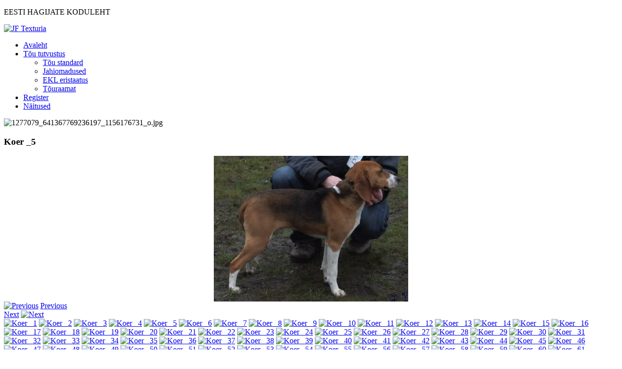

--- FILE ---
content_type: text/html; charset=utf-8
request_url: http://eestihagijas.ee/index.php/component/joomgallery/hagijad-1/koer-5-41
body_size: 7843
content:
<!DOCTYPE html PUBLIC "-//W3C//DTD XHTML 1.0 Transitional//EN" "http://www.w3.org/TR/xhtml1/DTD/xhtml1-transitional.dtd">
<html xmlns="http://www.w3.org/1999/xhtml" xml:lang="et-ee" lang="et-ee" >
<head>
<base href="http://eestihagijas.ee/index.php/component/joomgallery/hagijad-1/koer-5-41" />
	<meta http-equiv="content-type" content="text/html; charset=utf-8" />
	<meta name="description" content="My Joomla CMS" />
	<meta name="generator" content="Joomla! - Open Source Content Management" />
	<title>My Joomla - Category: Hagijad 1 - Image:  Koer _5</title>
	<link href="/templates/jf_texturia/favicon.ico" rel="shortcut icon" type="image/vnd.microsoft.icon" />
	<link href="http://eestihagijas.ee/media/joomgallery/css/joom_settings.css" rel="stylesheet" type="text/css" />
	<link href="http://eestihagijas.ee/media/joomgallery/css/joomgallery.css" rel="stylesheet" type="text/css" />
	<link href="/templates/jf_texturia/css/template.css" rel="stylesheet" type="text/css" />
	<link href="/templates/jf_texturia/css/ArchitectsDaughter/stylesheet.css" rel="stylesheet" type="text/css" />
	<link href="http://eestihagijas.ee/media/mod_joomimg/css/slideshow.css" rel="stylesheet" type="text/css" />
	<link href="http://eestihagijas.ee/media/mod_joomimg/css/mod_joomimg.css" rel="stylesheet" type="text/css" />
	<link href="http://eestihagijas.ee/media/mod_joomimg/css/skin.css" rel="stylesheet" type="text/css" />
	<link href="/media/jui/css/chosen.css?ffbc24137e56e22f408bb674f9b8cc8a" rel="stylesheet" type="text/css" />
	<link href="/media/com_finder/css/finder.css?ffbc24137e56e22f408bb674f9b8cc8a" rel="stylesheet" type="text/css" />
	<style type="text/css">
#slideshow88 {
  width: 880px;
}
.slideshow-captions-visible{
  height: 45px !important;
  font-size: 13px !important;
  color: #ffffff !important;
  background: #000000 !important;
}
    .joomcat96_clr {
      clear:both;
    }
    .joomcat96_row {
      overflow:hidden;
      padding:0.5em 0;
    }
    .joomcat96_imgct {
      width:33% !important;
      float:left;
    }
    .joomcat96_img {
      text-align:center !important;
    }
    .joomcat96_img img{
      border: 1px solid #c3c3c3;
      padding: 3px;
      background-color: #ffffff;
    }
    .joomcat96_txt {
      text-align:center !important;
      padding-top:0.5em;
    }

	</style>
	<script type="application/json" class="joomla-script-options new">{"csrf.token":"289a08d073d330d70a5d63b6078ac269","system.paths":{"root":"","base":""}}</script>
	<script src="http://eestihagijas.ee/media/joomgallery/js/detail.js" type="text/javascript"></script>
	<script src="/media/jui/js/jquery.min.js?ffbc24137e56e22f408bb674f9b8cc8a" type="text/javascript"></script>
	<script src="/media/jui/js/jquery-noconflict.js?ffbc24137e56e22f408bb674f9b8cc8a" type="text/javascript"></script>
	<script src="/media/jui/js/jquery-migrate.min.js?ffbc24137e56e22f408bb674f9b8cc8a" type="text/javascript"></script>
	<script src="/media/jui/js/bootstrap.min.js?ffbc24137e56e22f408bb674f9b8cc8a" type="text/javascript"></script>
	<script src="/media/system/js/mootools-core.js?ffbc24137e56e22f408bb674f9b8cc8a" type="text/javascript"></script>
	<script src="/media/system/js/core.js?ffbc24137e56e22f408bb674f9b8cc8a" type="text/javascript"></script>
	<script src="/media/system/js/mootools-more.js?ffbc24137e56e22f408bb674f9b8cc8a" type="text/javascript"></script>
	<script src="http://eestihagijas.ee/media/mod_joomimg/js/slideshow.js" type="text/javascript"></script>
	<script src="/media/jui/js/chosen.jquery.min.js?ffbc24137e56e22f408bb674f9b8cc8a" type="text/javascript"></script>
	<script src="/media/jui/js/jquery.autocomplete.min.js?ffbc24137e56e22f408bb674f9b8cc8a" type="text/javascript"></script>
	<script type="text/javascript">
document.onkeydown = joom_cursorchange;jQuery(function($){ initTooltips(); $("body").on("subform-row-add", initTooltips); function initTooltips (event, container) { container = container || document;$(container).find(".hasTooltip").tooltip({"html": true,"container": "body"});} });
	jQuery(function ($) {
		initChosen();
		$("body").on("subform-row-add", initChosen);

		function initChosen(event, container)
		{
			container = container || document;
			$(container).find(".advancedSelect").chosen({"disable_search_threshold":10,"search_contains":true,"allow_single_deselect":true,"placeholder_text_multiple":"Kirjuta v\u00f5i tee m\u00f5ned valikud","placeholder_text_single":"Tee valik","no_results_text":"Tee m\u00f5ned valikud"});
		}
	});
	
jQuery(document).ready(function() {
	var value, searchword = jQuery('#mod-finder-searchword105');

		// Get the current value.
		value = searchword.val();

		// If the current value equals the default value, clear it.
		searchword.on('focus', function ()
		{
			var el = jQuery(this);

			if (el.val() === 'Otsi...')
			{
				el.val('');
			}
		});

		// If the current value is empty, set the previous value.
		searchword.on('blur', function ()
		{
			var el = jQuery(this);

			if (!el.val())
			{
				el.val(value);
			}
		});

		jQuery('#mod-finder-searchform105').on('submit', function (e)
		{
			e.stopPropagation();
			var advanced = jQuery('#mod-finder-advanced105');

			// Disable select boxes with no value selected.
			if (advanced.length)
			{
				advanced.find('select').each(function (index, el)
				{
					var el = jQuery(el);

					if (!el.val())
					{
						el.attr('disabled', 'disabled');
					}
				});
			}
		});
	var suggest = jQuery('#mod-finder-searchword105').autocomplete({
		serviceUrl: '/index.php/component/finder/?task=suggestions.suggest&amp;format=json&amp;tmpl=component',
		paramName: 'q',
		minChars: 1,
		maxHeight: 400,
		width: 300,
		zIndex: 9999,
		deferRequestBy: 500
	});});
	</script>


<!--[if lte IE 7]>
<link href="/templates/jf_texturia/css/ieonly.css" rel="stylesheet" type="text/css" />
<![endif]-->
</head>
<body id="jf-body">
  <div id="jf-wrap"><div id="jf-bottom-bg">
	<div id="jf-wrapper">
		<div id="jf-topleft">

<div class="custom"  >
	<p>EESTI HAGIJATE KODULEHT</p></div>
</div>
		<div id="jf-topright"></div>
		<div class="clr"></div>
		<!-- Header module -->
		<div id="jf-header">
			<div id="jf-logo">
				<a href="/index.php"><img src="/templates/jf_texturia/images/logo.png" alt="JF Texturia"/></a>
			</div>
			<!-- Main menu module -->
			<div id="jf-mainmenu">
				<ul id="smartMenuUL">
<li class="topLevel"><a href="/index.php" class="a_level0"><span>Avaleht</span></a></li>
<li class="topLevel"><a href="/index.php/tou-tutvustus" class="a_level0"><span>Tõu tutvustus</span></a><ul class="subLevel_1">
<li><a href="/index.php/tou-tutvustus/tou-standard" class="a_level1"><span>Tõu standard</span></a></li>
<li><a href="/index.php/tou-tutvustus/jahiomadused" class="a_level1"><span>Jahiomadused</span></a></li>
<li><a href="/index.php/tou-tutvustus/ekl-eristaatus" class="a_level1"><span>EKL eristaatus</span></a></li><li class="topLevel last"><a href="/index.php/tou-tutvustus/touraamat" class="a_level1"><span>Tõuraamat</span></a></li>
</ul></li>
<li class="topLevel"><a href="/index.php/hagijate-register" class="a_level0"><span>Register</span></a></li><li class="topLevel last"><a href="/index.php/naeitused" class="a_level0"><span>Näitused</span></a></li>
</ul>				<div id="jf-submenu"></div>
			</div>
		</div>
		<!-- Slideshow module -->
				<!-- Main page -->
		<div id="jf-main-page">
			<div id="system-message-container">
	</div>

			<div id="jf-main">
				<!-- Top module -->
									<div id="jf-topmodule">
								<div class="jfmod module" id="Mod104"><div class="jfmod-inner">
						<div class="jfmod-content"><div class="random-image">
	<img src="/images/Pealis//1277079_641367769236197_1156176731_o.jpg" alt="1277079_641367769236197_1156176731_o.jpg" width="672" height="273" /></div>
</div>
		</div></div>
	
					</div>
								<div id="jf-content">
					<div class="gallery">
  <a name="joomimg"></a>
  <div>
    <h3 class="jg_imgtitle" id="jg_photo_title">
      Koer _5    </h3>
  </div>
  <div id="jg_dtl_photo" class="jg_dtl_photo" style="text-align:center;">
      <img src="/index.php/component/joomgallery/image?view=image&amp;format=raw&amp;type=img&amp;id=41" class="jg_photo" id="jg_photo_big" width="400" height="300" alt="Koer _5"  />
  </div>
  <div class="jg_detailnavi">
    <div class="jg_detailnaviprev">
      <form  name="form_jg_back_link" action="/index.php/component/joomgallery/hagijad-1/koer-4-40#joomimg">
        <input type="hidden" name="jg_back_link" readonly="readonly" />
      </form>
      <a href="/index.php/component/joomgallery/hagijad-1/koer-4-40#joomimg">
        <img src="http://eestihagijas.ee/media/joomgallery/images/arrow_left.png" alt="Previous" class="pngfile jg_icon jg-icon-arrow_left" /></a>
      <a href="/index.php/component/joomgallery/hagijad-1/koer-4-40#joomimg">
        Previous</a>
      &nbsp;
    </div>
    
    <div class="jg_detailnavinext">
      <form name="form_jg_forward_link" action="/index.php/component/joomgallery/hagijad-1/koer-6-42#joomimg">
        <input type="hidden" name="jg_forward_link" readonly="readonly" />
      </form>
      <a href="/index.php/component/joomgallery/hagijad-1/koer-6-42#joomimg">
        Next</a>
      <a href="/index.php/component/joomgallery/hagijad-1/koer-6-42#joomimg">
        <img src="http://eestihagijas.ee/media/joomgallery/images/arrow_right.png" alt="Next" class="pngfile jg_icon jg-icon-arrow_right" /></a>
      &nbsp;
    </div>
  </div>
  <div class="jg_minis">
          <a title="Koer _1" href="/index.php/component/joomgallery/hagijad-1/koer-1-37#joomimg">
            <img src="http://eestihagijas.ee/images/joomgallery/thumbnails/hagijad_1_9/koer__1_20150223_1481547266.jpg" class="jg_minipic" alt="Koer _1" /></a>
          <a title="Koer _2" href="/index.php/component/joomgallery/hagijad-1/koer-2-38#joomimg">
            <img src="http://eestihagijas.ee/images/joomgallery/thumbnails/hagijad_1_9/koer__2_20150223_1807970283.jpg" class="jg_minipic" alt="Koer _2" /></a>
          <a title="Koer _3" href="/index.php/component/joomgallery/hagijad-1/koer-3-39#joomimg">
            <img src="http://eestihagijas.ee/images/joomgallery/thumbnails/hagijad_1_9/koer__3_20150223_1649505656.jpg" class="jg_minipic" alt="Koer _3" /></a>
          <a title="Koer _4" href="/index.php/component/joomgallery/hagijad-1/koer-4-40#joomimg">
            <img src="http://eestihagijas.ee/images/joomgallery/thumbnails/hagijad_1_9/koer__4_20150223_1467401494.jpg" class="jg_minipic" alt="Koer _4" /></a>
          <a title="Koer _5" href="/index.php/component/joomgallery/hagijad-1/koer-5-41#joomimg">
            <img src="http://eestihagijas.ee/images/joomgallery/thumbnails/hagijad_1_9/koer__5_20150223_1039824677.jpg" id="jg_mini_akt" class="jg_minipic" alt="Koer _5" /></a>
          <a title="Koer _6" href="/index.php/component/joomgallery/hagijad-1/koer-6-42#joomimg">
            <img src="http://eestihagijas.ee/images/joomgallery/thumbnails/hagijad_1_9/koer__6_20150223_1458497933.jpg" class="jg_minipic" alt="Koer _6" /></a>
          <a title="Koer _7" href="/index.php/component/joomgallery/hagijad-1/koer-7-43#joomimg">
            <img src="http://eestihagijas.ee/images/joomgallery/thumbnails/hagijad_1_9/koer__7_20150223_1482992871.jpg" class="jg_minipic" alt="Koer _7" /></a>
          <a title="Koer _8" href="/index.php/component/joomgallery/hagijad-1/koer-8-44#joomimg">
            <img src="http://eestihagijas.ee/images/joomgallery/thumbnails/hagijad_1_9/koer__8_20150223_1723836241.jpg" class="jg_minipic" alt="Koer _8" /></a>
          <a title="Koer _9" href="/index.php/component/joomgallery/hagijad-1/koer-9-45#joomimg">
            <img src="http://eestihagijas.ee/images/joomgallery/thumbnails/hagijad_1_9/koer__9_20150223_1866156144.jpg" class="jg_minipic" alt="Koer _9" /></a>
          <a title="Koer _10" href="/index.php/component/joomgallery/hagijad-1/koer-10-46#joomimg">
            <img src="http://eestihagijas.ee/images/joomgallery/thumbnails/hagijad_1_9/koer__10_20150223_2027114085.jpg" class="jg_minipic" alt="Koer _10" /></a>
          <a title="Koer _11" href="/index.php/component/joomgallery/hagijad-1/koer-11-47#joomimg">
            <img src="http://eestihagijas.ee/images/joomgallery/thumbnails/hagijad_1_9/koer__11_20150223_1408357036.jpg" class="jg_minipic" alt="Koer _11" /></a>
          <a title="Koer _12" href="/index.php/component/joomgallery/hagijad-1/koer-12-48#joomimg">
            <img src="http://eestihagijas.ee/images/joomgallery/thumbnails/hagijad_1_9/koer__12_20150223_1087641842.jpg" class="jg_minipic" alt="Koer _12" /></a>
          <a title="Koer _13" href="/index.php/component/joomgallery/hagijad-1/koer-13-49#joomimg">
            <img src="http://eestihagijas.ee/images/joomgallery/thumbnails/hagijad_1_9/koer__13_20150223_1578572290.jpg" class="jg_minipic" alt="Koer _13" /></a>
          <a title="Koer _14" href="/index.php/component/joomgallery/hagijad-1/koer-14-50#joomimg">
            <img src="http://eestihagijas.ee/images/joomgallery/thumbnails/hagijad_1_9/koer__14_20150223_1894606234.jpg" class="jg_minipic" alt="Koer _14" /></a>
          <a title="Koer _15" href="/index.php/component/joomgallery/hagijad-1/koer-15-51#joomimg">
            <img src="http://eestihagijas.ee/images/joomgallery/thumbnails/hagijad_1_9/koer__15_20150223_1182657381.jpg" class="jg_minipic" alt="Koer _15" /></a>
          <a title="Koer _16" href="/index.php/component/joomgallery/hagijad-1/koer-16-52#joomimg">
            <img src="http://eestihagijas.ee/images/joomgallery/thumbnails/hagijad_1_9/koer__16_20150223_1753375786.jpg" class="jg_minipic" alt="Koer _16" /></a>
          <a title="Koer _17" href="/index.php/component/joomgallery/hagijad-1/koer-17-53#joomimg">
            <img src="http://eestihagijas.ee/images/joomgallery/thumbnails/hagijad_1_9/koer__17_20150223_1910888981.jpg" class="jg_minipic" alt="Koer _17" /></a>
          <a title="Koer _18" href="/index.php/component/joomgallery/hagijad-1/koer-18-54#joomimg">
            <img src="http://eestihagijas.ee/images/joomgallery/thumbnails/hagijad_1_9/koer__18_20150223_1744340859.jpg" class="jg_minipic" alt="Koer _18" /></a>
          <a title="Koer _19" href="/index.php/component/joomgallery/hagijad-1/koer-19-55#joomimg">
            <img src="http://eestihagijas.ee/images/joomgallery/thumbnails/hagijad_1_9/koer__19_20150223_2085830175.jpg" class="jg_minipic" alt="Koer _19" /></a>
          <a title="Koer _20" href="/index.php/component/joomgallery/hagijad-1/koer-20-56#joomimg">
            <img src="http://eestihagijas.ee/images/joomgallery/thumbnails/hagijad_1_9/koer__20_20150223_1655470771.jpg" class="jg_minipic" alt="Koer _20" /></a>
          <a title="Koer _21" href="/index.php/component/joomgallery/hagijad-1/koer-21-57#joomimg">
            <img src="http://eestihagijas.ee/images/joomgallery/thumbnails/hagijad_1_9/koer__21_20150223_1873112644.jpg" class="jg_minipic" alt="Koer _21" /></a>
          <a title="Koer _22" href="/index.php/component/joomgallery/hagijad-1/koer-22-58#joomimg">
            <img src="http://eestihagijas.ee/images/joomgallery/thumbnails/hagijad_1_9/koer__22_20150223_1766597844.jpg" class="jg_minipic" alt="Koer _22" /></a>
          <a title="Koer _23" href="/index.php/component/joomgallery/hagijad-1/koer-23-59#joomimg">
            <img src="http://eestihagijas.ee/images/joomgallery/thumbnails/hagijad_1_9/koer__23_20150223_1465877608.jpg" class="jg_minipic" alt="Koer _23" /></a>
          <a title="Koer _24" href="/index.php/component/joomgallery/hagijad-1/koer-24-60#joomimg">
            <img src="http://eestihagijas.ee/images/joomgallery/thumbnails/hagijad_1_9/koer__24_20150223_2018656449.jpg" class="jg_minipic" alt="Koer _24" /></a>
          <a title="Koer _25" href="/index.php/component/joomgallery/hagijad-1/koer-25-61#joomimg">
            <img src="http://eestihagijas.ee/images/joomgallery/thumbnails/hagijad_1_9/koer__25_20150223_1095828219.jpg" class="jg_minipic" alt="Koer _25" /></a>
          <a title="Koer _26" href="/index.php/component/joomgallery/hagijad-1/koer-26-62#joomimg">
            <img src="http://eestihagijas.ee/images/joomgallery/thumbnails/hagijad_1_9/koer__26_20150223_1091317022.jpg" class="jg_minipic" alt="Koer _26" /></a>
          <a title="Koer _27" href="/index.php/component/joomgallery/hagijad-1/koer-27-63#joomimg">
            <img src="http://eestihagijas.ee/images/joomgallery/thumbnails/hagijad_1_9/koer__27_20150223_1101192545.jpg" class="jg_minipic" alt="Koer _27" /></a>
          <a title="Koer _28" href="/index.php/component/joomgallery/hagijad-1/koer-28-64#joomimg">
            <img src="http://eestihagijas.ee/images/joomgallery/thumbnails/hagijad_1_9/koer__28_20150223_1054518917.jpg" class="jg_minipic" alt="Koer _28" /></a>
          <a title="Koer _29" href="/index.php/component/joomgallery/hagijad-1/koer-29-65#joomimg">
            <img src="http://eestihagijas.ee/images/joomgallery/thumbnails/hagijad_1_9/koer__29_20150223_1187414125.jpg" class="jg_minipic" alt="Koer _29" /></a>
          <a title="Koer _30" href="/index.php/component/joomgallery/hagijad-1/koer-30-66#joomimg">
            <img src="http://eestihagijas.ee/images/joomgallery/thumbnails/hagijad_1_9/koer__30_20150223_1069882878.jpg" class="jg_minipic" alt="Koer _30" /></a>
          <a title="Koer _31" href="/index.php/component/joomgallery/hagijad-1/koer-31-67#joomimg">
            <img src="http://eestihagijas.ee/images/joomgallery/thumbnails/hagijad_1_9/koer__31_20150223_1732356573.jpg" class="jg_minipic" alt="Koer _31" /></a>
          <a title="Koer _32" href="/index.php/component/joomgallery/hagijad-1/koer-32-68#joomimg">
            <img src="http://eestihagijas.ee/images/joomgallery/thumbnails/hagijad_1_9/koer__32_20150223_1009504175.jpg" class="jg_minipic" alt="Koer _32" /></a>
          <a title="Koer _33" href="/index.php/component/joomgallery/hagijad-1/koer-33-69#joomimg">
            <img src="http://eestihagijas.ee/images/joomgallery/thumbnails/hagijad_1_9/koer__33_20150223_1427804209.jpg" class="jg_minipic" alt="Koer _33" /></a>
          <a title="Koer _34" href="/index.php/component/joomgallery/hagijad-1/koer-34-70#joomimg">
            <img src="http://eestihagijas.ee/images/joomgallery/thumbnails/hagijad_1_9/koer__34_20150223_1160018062.jpg" class="jg_minipic" alt="Koer _34" /></a>
          <a title="Koer _35" href="/index.php/component/joomgallery/hagijad-1/koer-35-71#joomimg">
            <img src="http://eestihagijas.ee/images/joomgallery/thumbnails/hagijad_1_9/koer__35_20150223_1903257053.jpg" class="jg_minipic" alt="Koer _35" /></a>
          <a title="Koer _36" href="/index.php/component/joomgallery/hagijad-1/koer-36-72#joomimg">
            <img src="http://eestihagijas.ee/images/joomgallery/thumbnails/hagijad_1_9/koer__36_20150223_1509744134.jpg" class="jg_minipic" alt="Koer _36" /></a>
          <a title="Koer _37" href="/index.php/component/joomgallery/hagijad-1/koer-37-73#joomimg">
            <img src="http://eestihagijas.ee/images/joomgallery/thumbnails/hagijad_1_9/koer__37_20150223_1301166641.jpg" class="jg_minipic" alt="Koer _37" /></a>
          <a title="Koer _38" href="/index.php/component/joomgallery/hagijad-1/koer-38-74#joomimg">
            <img src="http://eestihagijas.ee/images/joomgallery/thumbnails/hagijad_1_9/koer__38_20150223_1911023834.jpg" class="jg_minipic" alt="Koer _38" /></a>
          <a title="Koer _39" href="/index.php/component/joomgallery/hagijad-1/koer-39-75#joomimg">
            <img src="http://eestihagijas.ee/images/joomgallery/thumbnails/hagijad_1_9/koer__39_20150223_1843876164.jpg" class="jg_minipic" alt="Koer _39" /></a>
          <a title="Koer _40" href="/index.php/component/joomgallery/hagijad-1/koer-40-76#joomimg">
            <img src="http://eestihagijas.ee/images/joomgallery/thumbnails/hagijad_1_9/koer__40_20150223_1837444942.jpg" class="jg_minipic" alt="Koer _40" /></a>
          <a title="Koer _41" href="/index.php/component/joomgallery/hagijad-1/koer-41-77#joomimg">
            <img src="http://eestihagijas.ee/images/joomgallery/thumbnails/hagijad_1_9/koer__41_20150223_1205462252.jpg" class="jg_minipic" alt="Koer _41" /></a>
          <a title="Koer _42" href="/index.php/component/joomgallery/hagijad-1/koer-42-78#joomimg">
            <img src="http://eestihagijas.ee/images/joomgallery/thumbnails/hagijad_1_9/koer__42_20150223_1626222895.jpg" class="jg_minipic" alt="Koer _42" /></a>
          <a title="Koer _43" href="/index.php/component/joomgallery/hagijad-1/koer-43-79#joomimg">
            <img src="http://eestihagijas.ee/images/joomgallery/thumbnails/hagijad_1_9/koer__43_20150223_1821920176.jpg" class="jg_minipic" alt="Koer _43" /></a>
          <a title="Koer _44" href="/index.php/component/joomgallery/hagijad-1/koer-44-80#joomimg">
            <img src="http://eestihagijas.ee/images/joomgallery/thumbnails/hagijad_1_9/koer__44_20150223_2099184112.jpg" class="jg_minipic" alt="Koer _44" /></a>
          <a title="Koer _45" href="/index.php/component/joomgallery/hagijad-1/koer-45-81#joomimg">
            <img src="http://eestihagijas.ee/images/joomgallery/thumbnails/hagijad_1_9/koer__45_20150223_1855079208.jpg" class="jg_minipic" alt="Koer _45" /></a>
          <a title="Koer _46" href="/index.php/component/joomgallery/hagijad-1/koer-46-82#joomimg">
            <img src="http://eestihagijas.ee/images/joomgallery/thumbnails/hagijad_1_9/koer__46_20150223_2037998144.jpg" class="jg_minipic" alt="Koer _46" /></a>
          <a title="Koer _47" href="/index.php/component/joomgallery/hagijad-1/koer-47-83#joomimg">
            <img src="http://eestihagijas.ee/images/joomgallery/thumbnails/hagijad_1_9/koer__47_20150223_2025308201.jpg" class="jg_minipic" alt="Koer _47" /></a>
          <a title="Koer _48" href="/index.php/component/joomgallery/hagijad-1/koer-48-84#joomimg">
            <img src="http://eestihagijas.ee/images/joomgallery/thumbnails/hagijad_1_9/koer__48_20150223_1163624556.jpg" class="jg_minipic" alt="Koer _48" /></a>
          <a title="Koer _49" href="/index.php/component/joomgallery/hagijad-1/koer-49-85#joomimg">
            <img src="http://eestihagijas.ee/images/joomgallery/thumbnails/hagijad_1_9/koer__49_20150223_1018920893.jpg" class="jg_minipic" alt="Koer _49" /></a>
          <a title="Koer _50" href="/index.php/component/joomgallery/hagijad-1/koer-50-86#joomimg">
            <img src="http://eestihagijas.ee/images/joomgallery/thumbnails/hagijad_1_9/koer__50_20150223_1237380400.jpg" class="jg_minipic" alt="Koer _50" /></a>
          <a title="Koer _51" href="/index.php/component/joomgallery/hagijad-1/koer-51-87#joomimg">
            <img src="http://eestihagijas.ee/images/joomgallery/thumbnails/hagijad_1_9/koer__51_20150223_1125011706.jpg" class="jg_minipic" alt="Koer _51" /></a>
          <a title="Koer _52" href="/index.php/component/joomgallery/hagijad-1/koer-52-88#joomimg">
            <img src="http://eestihagijas.ee/images/joomgallery/thumbnails/hagijad_1_9/koer__52_20150223_1743962787.jpg" class="jg_minipic" alt="Koer _52" /></a>
          <a title="Koer _53" href="/index.php/component/joomgallery/hagijad-1/koer-53-89#joomimg">
            <img src="http://eestihagijas.ee/images/joomgallery/thumbnails/hagijad_1_9/koer__53_20150223_1338205539.jpg" class="jg_minipic" alt="Koer _53" /></a>
          <a title="Koer _54" href="/index.php/component/joomgallery/hagijad-1/koer-54-90#joomimg">
            <img src="http://eestihagijas.ee/images/joomgallery/thumbnails/hagijad_1_9/koer__54_20150223_2049481379.jpg" class="jg_minipic" alt="Koer _54" /></a>
          <a title="Koer _55" href="/index.php/component/joomgallery/hagijad-1/koer-55-91#joomimg">
            <img src="http://eestihagijas.ee/images/joomgallery/thumbnails/hagijad_1_9/koer__55_20150223_1878585137.jpg" class="jg_minipic" alt="Koer _55" /></a>
          <a title="Koer _56" href="/index.php/component/joomgallery/hagijad-1/koer-56-92#joomimg">
            <img src="http://eestihagijas.ee/images/joomgallery/thumbnails/hagijad_1_9/koer__56_20150223_1405811619.jpg" class="jg_minipic" alt="Koer _56" /></a>
          <a title="Koer _57" href="/index.php/component/joomgallery/hagijad-1/koer-57-93#joomimg">
            <img src="http://eestihagijas.ee/images/joomgallery/thumbnails/hagijad_1_9/koer__57_20150223_1096610302.jpg" class="jg_minipic" alt="Koer _57" /></a>
          <a title="Koer _58" href="/index.php/component/joomgallery/hagijad-1/koer-58-94#joomimg">
            <img src="http://eestihagijas.ee/images/joomgallery/thumbnails/hagijad_1_9/koer__58_20150223_1770926900.jpg" class="jg_minipic" alt="Koer _58" /></a>
          <a title="Koer _59" href="/index.php/component/joomgallery/hagijad-1/koer-59-95#joomimg">
            <img src="http://eestihagijas.ee/images/joomgallery/thumbnails/hagijad_1_9/koer__59_20150223_1894242566.jpg" class="jg_minipic" alt="Koer _59" /></a>
          <a title="Koer _60" href="/index.php/component/joomgallery/hagijad-1/koer-60-96#joomimg">
            <img src="http://eestihagijas.ee/images/joomgallery/thumbnails/hagijad_1_9/koer__60_20150223_2024065177.jpg" class="jg_minipic" alt="Koer _60" /></a>
          <a title="Koer _61" href="/index.php/component/joomgallery/hagijad-1/koer-61-97#joomimg">
            <img src="http://eestihagijas.ee/images/joomgallery/thumbnails/hagijad_1_9/koer__61_20150223_1171969173.jpg" class="jg_minipic" alt="Koer _61" /></a>
          <a title="Koer _62" href="/index.php/component/joomgallery/hagijad-1/koer-62-98#joomimg">
            <img src="http://eestihagijas.ee/images/joomgallery/thumbnails/hagijad_1_9/koer__62_20150223_1465770458.jpg" class="jg_minipic" alt="Koer _62" /></a>
          <a title="Koer _63" href="/index.php/component/joomgallery/hagijad-1/koer-63-99#joomimg">
            <img src="http://eestihagijas.ee/images/joomgallery/thumbnails/hagijad_1_9/koer__63_20150223_2010618028.jpg" class="jg_minipic" alt="Koer _63" /></a>
          <a title="Koer _64" href="/index.php/component/joomgallery/hagijad-1/koer-64-100#joomimg">
            <img src="http://eestihagijas.ee/images/joomgallery/thumbnails/hagijad_1_9/koer__64_20150223_1545684377.jpg" class="jg_minipic" alt="Koer _64" /></a>
          <a title="Koer _65" href="/index.php/component/joomgallery/hagijad-1/koer-65-101#joomimg">
            <img src="http://eestihagijas.ee/images/joomgallery/thumbnails/hagijad_1_9/koer__65_20150223_1105997762.jpg" class="jg_minipic" alt="Koer _65" /></a>
          <a title="Koer _66" href="/index.php/component/joomgallery/hagijad-1/koer-66-102#joomimg">
            <img src="http://eestihagijas.ee/images/joomgallery/thumbnails/hagijad_1_9/koer__66_20150223_1092474336.jpg" class="jg_minipic" alt="Koer _66" /></a>
          <a title="Koer _67" href="/index.php/component/joomgallery/hagijad-1/koer-67-103#joomimg">
            <img src="http://eestihagijas.ee/images/joomgallery/thumbnails/hagijad_1_9/koer__67_20150223_1226882756.jpg" class="jg_minipic" alt="Koer _67" /></a>
          <a title="Koer _68" href="/index.php/component/joomgallery/hagijad-1/koer-68-104#joomimg">
            <img src="http://eestihagijas.ee/images/joomgallery/thumbnails/hagijad_1_9/koer__68_20150223_1352223147.jpg" class="jg_minipic" alt="Koer _68" /></a>
          <a title="Koer _69" href="/index.php/component/joomgallery/hagijad-1/koer-69-105#joomimg">
            <img src="http://eestihagijas.ee/images/joomgallery/thumbnails/hagijad_1_9/koer__69_20150223_1654661608.jpg" class="jg_minipic" alt="Koer _69" /></a>
          <a title="Koer _70" href="/index.php/component/joomgallery/hagijad-1/koer-70-106#joomimg">
            <img src="http://eestihagijas.ee/images/joomgallery/thumbnails/hagijad_1_9/koer__70_20150223_1878524054.jpg" class="jg_minipic" alt="Koer _70" /></a>
          <a title="Koer _71" href="/index.php/component/joomgallery/hagijad-1/koer-71-107#joomimg">
            <img src="http://eestihagijas.ee/images/joomgallery/thumbnails/hagijad_1_9/koer__71_20150223_1174420029.jpg" class="jg_minipic" alt="Koer _71" /></a>
          <a title="Koer _72" href="/index.php/component/joomgallery/hagijad-1/koer-72-108#joomimg">
            <img src="http://eestihagijas.ee/images/joomgallery/thumbnails/hagijad_1_9/koer__72_20150223_2000607908.jpg" class="jg_minipic" alt="Koer _72" /></a>
          <a title="Koer _73" href="/index.php/component/joomgallery/hagijad-1/koer-73-109#joomimg">
            <img src="http://eestihagijas.ee/images/joomgallery/thumbnails/hagijad_1_9/koer__73_20150223_1384010445.jpg" class="jg_minipic" alt="Koer _73" /></a>
          <a title="Koer _74" href="/index.php/component/joomgallery/hagijad-1/koer-74-110#joomimg">
            <img src="http://eestihagijas.ee/images/joomgallery/thumbnails/hagijad_1_9/koer__74_20150223_2074661173.jpg" class="jg_minipic" alt="Koer _74" /></a>
          <a title="Koer _75" href="/index.php/component/joomgallery/hagijad-1/koer-75-111#joomimg">
            <img src="http://eestihagijas.ee/images/joomgallery/thumbnails/hagijad_1_9/koer__75_20150223_1207992091.jpg" class="jg_minipic" alt="Koer _75" /></a>
          <a title="Koer _76" href="/index.php/component/joomgallery/hagijad-1/koer-76-112#joomimg">
            <img src="http://eestihagijas.ee/images/joomgallery/thumbnails/hagijad_1_9/koer__76_20150223_2027553233.jpg" class="jg_minipic" alt="Koer _76" /></a>
          <a title="Koer _77" href="/index.php/component/joomgallery/hagijad-1/koer-77-113#joomimg">
            <img src="http://eestihagijas.ee/images/joomgallery/thumbnails/hagijad_1_9/koer__77_20150223_1145148347.jpg" class="jg_minipic" alt="Koer _77" /></a>
          <a title="Koer _78" href="/index.php/component/joomgallery/hagijad-1/koer-78-114#joomimg">
            <img src="http://eestihagijas.ee/images/joomgallery/thumbnails/hagijad_1_9/koer__78_20150223_1748716282.jpg" class="jg_minipic" alt="Koer _78" /></a>
          <a title="Koer _79" href="/index.php/component/joomgallery/hagijad-1/koer-79-115#joomimg">
            <img src="http://eestihagijas.ee/images/joomgallery/thumbnails/hagijad_1_9/koer__79_20150223_1671965142.jpg" class="jg_minipic" alt="Koer _79" /></a>
          <a title="Koer _80" href="/index.php/component/joomgallery/hagijad-1/koer-80-116#joomimg">
            <img src="http://eestihagijas.ee/images/joomgallery/thumbnails/hagijad_1_9/koer__80_20150223_1746513371.jpg" class="jg_minipic" alt="Koer _80" /></a>
          <a title="Koer _81" href="/index.php/component/joomgallery/hagijad-1/koer-81-117#joomimg">
            <img src="http://eestihagijas.ee/images/joomgallery/thumbnails/hagijad_1_9/koer__81_20150223_1245660159.jpg" class="jg_minipic" alt="Koer _81" /></a>
          <a title="Koer _82" href="/index.php/component/joomgallery/hagijad-1/koer-82-118#joomimg">
            <img src="http://eestihagijas.ee/images/joomgallery/thumbnails/hagijad_1_9/koer__82_20150223_1892319758.jpg" class="jg_minipic" alt="Koer _82" /></a>
          <a title="Koer _83" href="/index.php/component/joomgallery/hagijad-1/koer-83-119#joomimg">
            <img src="http://eestihagijas.ee/images/joomgallery/thumbnails/hagijad_1_9/koer__83_20150223_1085840069.gif" class="jg_minipic" alt="Koer _83" /></a>
          <a title="Koer _84" href="/index.php/component/joomgallery/hagijad-1/koer-84-120#joomimg">
            <img src="http://eestihagijas.ee/images/joomgallery/thumbnails/hagijad_1_9/koer__84_20150223_1128904657.jpg" class="jg_minipic" alt="Koer _84" /></a>
          <a title="Koer _85" href="/index.php/component/joomgallery/hagijad-1/koer-85-121#joomimg">
            <img src="http://eestihagijas.ee/images/joomgallery/thumbnails/hagijad_1_9/koer__85_20150223_1151816600.gif" class="jg_minipic" alt="Koer _85" /></a>
          <a title="Koer _86" href="/index.php/component/joomgallery/hagijad-1/koer-86-122#joomimg">
            <img src="http://eestihagijas.ee/images/joomgallery/thumbnails/hagijad_1_9/koer__86_20150223_1402877067.jpg" class="jg_minipic" alt="Koer _86" /></a>
          <a title="Koer _87" href="/index.php/component/joomgallery/hagijad-1/koer-87-123#joomimg">
            <img src="http://eestihagijas.ee/images/joomgallery/thumbnails/hagijad_1_9/koer__87_20150223_1718266771.jpg" class="jg_minipic" alt="Koer _87" /></a>
          <a title="Koer _88" href="/index.php/component/joomgallery/hagijad-1/koer-88-124#joomimg">
            <img src="http://eestihagijas.ee/images/joomgallery/thumbnails/hagijad_1_9/koer__88_20150223_1540202979.jpg" class="jg_minipic" alt="Koer _88" /></a>
          <a title="Koer _89" href="/index.php/component/joomgallery/hagijad-1/koer-89-125#joomimg">
            <img src="http://eestihagijas.ee/images/joomgallery/thumbnails/hagijad_1_9/koer__89_20150223_1383371719.jpg" class="jg_minipic" alt="Koer _89" /></a>
          <a title="Koer _90" href="/index.php/component/joomgallery/hagijad-1/koer-90-126#joomimg">
            <img src="http://eestihagijas.ee/images/joomgallery/thumbnails/hagijad_1_9/koer__90_20150223_1716571321.jpg" class="jg_minipic" alt="Koer _90" /></a>
          <a title="Koer _91" href="/index.php/component/joomgallery/hagijad-1/koer-91-127#joomimg">
            <img src="http://eestihagijas.ee/images/joomgallery/thumbnails/hagijad_1_9/koer__91_20150223_1357983744.jpg" class="jg_minipic" alt="Koer _91" /></a>
          <a title="Koer _92" href="/index.php/component/joomgallery/hagijad-1/koer-92-128#joomimg">
            <img src="http://eestihagijas.ee/images/joomgallery/thumbnails/hagijad_1_9/koer__92_20150223_2010026513.jpg" class="jg_minipic" alt="Koer _92" /></a>
          <a title="Koer _93" href="/index.php/component/joomgallery/hagijad-1/koer-93-129#joomimg">
            <img src="http://eestihagijas.ee/images/joomgallery/thumbnails/hagijad_1_9/koer__93_20150223_1855145944.jpg" class="jg_minipic" alt="Koer _93" /></a>
          <a title="Koer _94" href="/index.php/component/joomgallery/hagijad-1/koer-94-130#joomimg">
            <img src="http://eestihagijas.ee/images/joomgallery/thumbnails/hagijad_1_9/koer__94_20150223_1238965893.jpg" class="jg_minipic" alt="Koer _94" /></a>
          <a title="Koer _95" href="/index.php/component/joomgallery/hagijad-1/koer-95-131#joomimg">
            <img src="http://eestihagijas.ee/images/joomgallery/thumbnails/hagijad_1_9/koer__95_20150223_1289414213.jpg" class="jg_minipic" alt="Koer _95" /></a>
          <a title="Koer _96" href="/index.php/component/joomgallery/hagijad-1/koer-96-132#joomimg">
            <img src="http://eestihagijas.ee/images/joomgallery/thumbnails/hagijad_1_9/koer__96_20150223_1181573642.jpg" class="jg_minipic" alt="Koer _96" /></a>
          <a title="Koer _97" href="/index.php/component/joomgallery/hagijad-1/koer-97-133#joomimg">
            <img src="http://eestihagijas.ee/images/joomgallery/thumbnails/hagijad_1_9/koer__97_20150223_1521168167.jpg" class="jg_minipic" alt="Koer _97" /></a>
          <a title="Koer _98" href="/index.php/component/joomgallery/hagijad-1/koer-98-134#joomimg">
            <img src="http://eestihagijas.ee/images/joomgallery/thumbnails/hagijad_1_9/koer__98_20150223_1299336843.jpg" class="jg_minipic" alt="Koer _98" /></a>
          <a title="Koer _99" href="/index.php/component/joomgallery/hagijad-1/koer-99-135#joomimg">
            <img src="http://eestihagijas.ee/images/joomgallery/thumbnails/hagijad_1_9/koer__99_20150223_1755840569.jpg" class="jg_minipic" alt="Koer _99" /></a>
          <a title="Koer _100" href="/index.php/component/joomgallery/hagijad-1/koer-100-136#joomimg">
            <img src="http://eestihagijas.ee/images/joomgallery/thumbnails/hagijad_1_9/koer__100_20150223_1817035301.jpg" class="jg_minipic" alt="Koer _100" /></a>
  </div>
  <div class="jg-footer">
    &nbsp;
  </div>
</div>
				</div>
			</div>
			<!-- right -->
			<div id="jf-right">
									<div id="jf-user4">
						
<div class="finder">
	<form id="mod-finder-searchform105" action="/index.php/component/finder/search" method="get" class="form-search" role="search">
		<label for="mod-finder-searchword105" class="element-invisible finder">Otsi</label><br /><input type="text" name="q" id="mod-finder-searchword105" class="search-query input-medium" size="25" value="" placeholder="Otsi..."/>
						<input type="hidden" name="Itemid" value="0" />	</form>
</div>

					</div>
										<div class="jfmod module" id="Mod97">
		   <div class="jfmod-top"></div><div class="jfmod-mid">
						<div class="jfmod-content"><ul class="nav menu">
<li class="item-127 current active"><a href="/index.php" ><span>Avaleht</span></a></li><li class="item-131 deeper parent"><a href="/index.php/tou-tutvustus" ><span>Tõu tutvustus</span></a><ul class="nav-child unstyled small"><li class="item-132"><a href="/index.php/tou-tutvustus/tou-standard" ><span>Tõu standard</span></a></li><li class="item-133"><a href="/index.php/tou-tutvustus/jahiomadused" ><span>Jahiomadused</span></a></li><li class="item-134"><a href="/index.php/tou-tutvustus/ekl-eristaatus" ><span>EKL eristaatus</span></a></li><li class="item-135"><a href="/index.php/tou-tutvustus/touraamat" ><span>Tõuraamat</span></a></li></ul></li><li class="item-136"><a href="/index.php/hagijate-register" ><span>Register</span></a></li><li class="item-137"><a href="/index.php/naeitused" ><span>Näitused</span></a></li></ul>
</div></div>
		<div class="jfmod-bot"></div></div>
			<div class="jfmod module_blue" id="Mod96">
		   <div class="jfmod-top"></div><div class="jfmod-mid">
						<div class="jfmod-content">
  <!-- open joomcat div -->
  <div class="joomcat_blue">
    <!-- open first joomcat row div -->
    <div class="joomcat96_row">
      <!-- open joomcat image container div -->
      <div class="joomcat96_imgct " style="width:220px !important;margin-right:10px;">
        <div class="joomcat96_img cat_img">
  <a href="/index.php/component/joomgallery/hagijad-1/koer-68-104#joomimg" title="Koer _68">    <img src="http://eestihagijas.ee/images/joomgallery/thumbnails/hagijad_1_9/koer__68_20150223_1352223147.jpg" alt="Koer _68" />  </a>
        </div>
        <div class="joomcat96_txt">
        </div>
      <!-- close joomcat image container div -->
      </div>
    <!-- close last joomcat row div -->
    </div>
    <div class="joomcat96_clr"></div>
  <!-- close joomcat div -->
  </div>
</div></div>
		<div class="jfmod-bot"></div></div>
	
			</div>
			<div class="clr"></div>
			<!-- user1 + user5 -->
									<div class="clr"></div>
		</div>
	<!-- Footer modules -->
	<div id="jf-footer">
	    <!-- bottom content -->
				            <div id="jf-bottom">
							<div class="jfmod module" id="Mod88"><div class="jfmod-inner">
							<h3>Pilte hagijatest</h3>
						<div class="jfmod-content">
<div class="joomimg88_main">
    <div id="slideshow88" class="slideshow">
		<script type="text/javascript" src="http://eestihagijas.ee/media/mod_joomimg/js/jquery.jcarousel.min.js"></script>
		<script type="text/javascript">
			jQuery(document).ready(function() {
				jQuery('#jcarousel').jcarousel();
			});
		</script>
		<ul id="jcarousel" class="jcarousel-skin-tango">  
        <li><a href="/index.php/component/joomgallery/hagijad-1/koer-76-112"><img src="/images/joomgallery/thumbnails/hagijad_1_9/koer__76_20150223_2027553233.jpg" /></a></li><li><a href="/index.php/component/joomgallery/hagijad-1/koer-32-68"><img src="/images/joomgallery/thumbnails/hagijad_1_9/koer__32_20150223_1009504175.jpg" /></a></li><li><a href="/index.php/component/joomgallery/hagijad-1/koer-5-41"><img src="/images/joomgallery/thumbnails/hagijad_1_9/koer__5_20150223_1039824677.jpg" /></a></li><li><a href="/index.php/component/joomgallery/hagijad-1/koer-97-133"><img src="/images/joomgallery/thumbnails/hagijad_1_9/koer__97_20150223_1521168167.jpg" /></a></li><li><a href="/index.php/component/joomgallery/hagijad-1/koer-74-110"><img src="/images/joomgallery/thumbnails/hagijad_1_9/koer__74_20150223_2074661173.jpg" /></a></li><li><a href="/index.php/component/joomgallery/hagijad-1/koer-16-52"><img src="/images/joomgallery/thumbnails/hagijad_1_9/koer__16_20150223_1753375786.jpg" /></a></li><li><a href="/index.php/component/joomgallery/hagijad-1/koer-70-106"><img src="/images/joomgallery/thumbnails/hagijad_1_9/koer__70_20150223_1878524054.jpg" /></a></li><li><a href="/index.php/component/joomgallery/hagijad-1/koer-9-45"><img src="/images/joomgallery/thumbnails/hagijad_1_9/koer__9_20150223_1866156144.jpg" /></a></li><li><a href="/index.php/component/joomgallery/hagijad-1/koer-52-88"><img src="/images/joomgallery/thumbnails/hagijad_1_9/koer__52_20150223_1743962787.jpg" /></a></li><li><a href="/index.php/component/joomgallery/hagijad-1/koer-55-91"><img src="/images/joomgallery/thumbnails/hagijad_1_9/koer__55_20150223_1878585137.jpg" /></a></li><li><a href="/index.php/component/joomgallery/hagijad-1/koer-4-40"><img src="/images/joomgallery/thumbnails/hagijad_1_9/koer__4_20150223_1467401494.jpg" /></a></li><li><a href="/index.php/component/joomgallery/hagijad-1/koer-25-61"><img src="/images/joomgallery/thumbnails/hagijad_1_9/koer__25_20150223_1095828219.jpg" /></a></li><li><a href="/index.php/component/joomgallery/hagijad-1/koer-99-135"><img src="/images/joomgallery/thumbnails/hagijad_1_9/koer__99_20150223_1755840569.jpg" /></a></li><li><a href="/index.php/component/joomgallery/hagijad-1/koer-27-63"><img src="/images/joomgallery/thumbnails/hagijad_1_9/koer__27_20150223_1101192545.jpg" /></a></li><li><a href="/index.php/component/joomgallery/hagijad-1/koer-17-53"><img src="/images/joomgallery/thumbnails/hagijad_1_9/koer__17_20150223_1910888981.jpg" /></a></li><li><a href="/index.php/component/joomgallery/hagijad-1/koer-63-99"><img src="/images/joomgallery/thumbnails/hagijad_1_9/koer__63_20150223_2010618028.jpg" /></a></li><li><a href="/index.php/component/joomgallery/hagijad-1/koer-90-126"><img src="/images/joomgallery/thumbnails/hagijad_1_9/koer__90_20150223_1716571321.jpg" /></a></li><li><a href="/index.php/component/joomgallery/hagijad-1/koer-22-58"><img src="/images/joomgallery/thumbnails/hagijad_1_9/koer__22_20150223_1766597844.jpg" /></a></li><li><a href="/index.php/component/joomgallery/hagijad-1/koer-58-94"><img src="/images/joomgallery/thumbnails/hagijad_1_9/koer__58_20150223_1770926900.jpg" /></a></li><li><a href="/index.php/component/joomgallery/hagijad-1/koer-81-117"><img src="/images/joomgallery/thumbnails/hagijad_1_9/koer__81_20150223_1245660159.jpg" /></a></li><li><a href="/index.php/component/joomgallery/hagijad-1/koer-41-77"><img src="/images/joomgallery/thumbnails/hagijad_1_9/koer__41_20150223_1205462252.jpg" /></a></li><li><a href="/index.php/component/joomgallery/hagijad-1/koer-65-101"><img src="/images/joomgallery/thumbnails/hagijad_1_9/koer__65_20150223_1105997762.jpg" /></a></li><li><a href="/index.php/component/joomgallery/hagijad-1/koer-66-102"><img src="/images/joomgallery/thumbnails/hagijad_1_9/koer__66_20150223_1092474336.jpg" /></a></li><li><a href="/index.php/component/joomgallery/hagijad-1/koer-12-48"><img src="/images/joomgallery/thumbnails/hagijad_1_9/koer__12_20150223_1087641842.jpg" /></a></li><li><a href="/index.php/component/joomgallery/hagijad-1/koer-86-122"><img src="/images/joomgallery/thumbnails/hagijad_1_9/koer__86_20150223_1402877067.jpg" /></a></li><li><a href="/index.php/component/joomgallery/hagijad-1/koer-68-104"><img src="/images/joomgallery/thumbnails/hagijad_1_9/koer__68_20150223_1352223147.jpg" /></a></li><li><a href="/index.php/component/joomgallery/hagijad-1/koer-39-75"><img src="/images/joomgallery/thumbnails/hagijad_1_9/koer__39_20150223_1843876164.jpg" /></a></li><li><a href="/index.php/component/joomgallery/hagijad-1/koer-61-97"><img src="/images/joomgallery/thumbnails/hagijad_1_9/koer__61_20150223_1171969173.jpg" /></a></li><li><a href="/index.php/component/joomgallery/hagijad-1/koer-83-119"><img src="/images/joomgallery/thumbnails/hagijad_1_9/koer__83_20150223_1085840069.gif" /></a></li><li><a href="/index.php/component/joomgallery/hagijad-1/koer-88-124"><img src="/images/joomgallery/thumbnails/hagijad_1_9/koer__88_20150223_1540202979.jpg" /></a></li><li><a href="/index.php/component/joomgallery/hagijad-1/koer-91-127"><img src="/images/joomgallery/thumbnails/hagijad_1_9/koer__91_20150223_1357983744.jpg" /></a></li><li><a href="/index.php/component/joomgallery/hagijad-1/koer-73-109"><img src="/images/joomgallery/thumbnails/hagijad_1_9/koer__73_20150223_1384010445.jpg" /></a></li><li><a href="/index.php/component/joomgallery/hagijad-1/koer-79-115"><img src="/images/joomgallery/thumbnails/hagijad_1_9/koer__79_20150223_1671965142.jpg" /></a></li><li><a href="/index.php/component/joomgallery/hagijad-1/koer-14-50"><img src="/images/joomgallery/thumbnails/hagijad_1_9/koer__14_20150223_1894606234.jpg" /></a></li><li><a href="/index.php/component/joomgallery/hagijad-1/koer-45-81"><img src="/images/joomgallery/thumbnails/hagijad_1_9/koer__45_20150223_1855079208.jpg" /></a></li><li><a href="/index.php/component/joomgallery/hagijad-1/koer-89-125"><img src="/images/joomgallery/thumbnails/hagijad_1_9/koer__89_20150223_1383371719.jpg" /></a></li><li><a href="/index.php/component/joomgallery/hagijad-1/koer-47-83"><img src="/images/joomgallery/thumbnails/hagijad_1_9/koer__47_20150223_2025308201.jpg" /></a></li><li><a href="/index.php/component/joomgallery/hagijad-1/koer-3-39"><img src="/images/joomgallery/thumbnails/hagijad_1_9/koer__3_20150223_1649505656.jpg" /></a></li><li><a href="/index.php/component/joomgallery/hagijad-1/koer-77-113"><img src="/images/joomgallery/thumbnails/hagijad_1_9/koer__77_20150223_1145148347.jpg" /></a></li><li><a href="/index.php/component/joomgallery/hagijad-1/koer-1-37"><img src="/images/joomgallery/thumbnails/hagijad_1_9/koer__1_20150223_1481547266.jpg" /></a></li><li><a href="/index.php/component/joomgallery/hagijad-1/koer-59-95"><img src="/images/joomgallery/thumbnails/hagijad_1_9/koer__59_20150223_1894242566.jpg" /></a></li><li><a href="/index.php/component/joomgallery/hagijad-1/koer-80-116"><img src="/images/joomgallery/thumbnails/hagijad_1_9/koer__80_20150223_1746513371.jpg" /></a></li><li><a href="/index.php/component/joomgallery/hagijad-1/koer-42-78"><img src="/images/joomgallery/thumbnails/hagijad_1_9/koer__42_20150223_1626222895.jpg" /></a></li><li><a href="/index.php/component/joomgallery/hagijad-1/koer-40-76"><img src="/images/joomgallery/thumbnails/hagijad_1_9/koer__40_20150223_1837444942.jpg" /></a></li><li><a href="/index.php/component/joomgallery/hagijad-1/koer-30-66"><img src="/images/joomgallery/thumbnails/hagijad_1_9/koer__30_20150223_1069882878.jpg" /></a></li><li><a href="/index.php/component/joomgallery/hagijad-1/koer-10-46"><img src="/images/joomgallery/thumbnails/hagijad_1_9/koer__10_20150223_2027114085.jpg" /></a></li><li><a href="/index.php/component/joomgallery/hagijad-1/koer-37-73"><img src="/images/joomgallery/thumbnails/hagijad_1_9/koer__37_20150223_1301166641.jpg" /></a></li><li><a href="/index.php/component/joomgallery/hagijad-1/koer-23-59"><img src="/images/joomgallery/thumbnails/hagijad_1_9/koer__23_20150223_1465877608.jpg" /></a></li><li><a href="/index.php/component/joomgallery/hagijad-1/koer-84-120"><img src="/images/joomgallery/thumbnails/hagijad_1_9/koer__84_20150223_1128904657.jpg" /></a></li><li><a href="/index.php/component/joomgallery/hagijad-1/koer-46-82"><img src="/images/joomgallery/thumbnails/hagijad_1_9/koer__46_20150223_2037998144.jpg" /></a></li>        </ul>
    </div>
</div></div>
		</div></div>
	
				</div>
					<!-- breadcrumbs -->
				            <div id="jf-breadcrumbs">
					
<ul class="breadcrumb">
	<li class="active"><span>Sa oled siin: </span></li><li><span>avaleht</span></li></ul>

				</div>
						<!-- footer module -->
				            <div id="jf-footermodule">
					

<div class="custom"  >
	<p>Eesti hagijat kasutatakse jänese, rebase ja ilvese ajujahil</p></div>

				</div>
					<div id="jf-copyright">
		</div>
		<div id="jf-footermenu"><ul class="nav menu">
<li class="item-128"><a href="/index.php/mtue-eesti-hagijas" ><span>MTÜ Eesti Hagijas</span></a></li><li class="item-129"><a href="/index.php/kontakt" ><span>Kontakt</span></a></li><li class="item-130"><a href="/index.php/linke-hagijatest" ><span>Linke hagijatest</span></a></li></ul>
</div>
		<div class="clr"></div>
		<div id="jf-joomfreak">Copyright @ EESTI HAGIJAS </a></div><!-- Start of CuterCounter Code -->

	</div>
   </div></div>
 </div>
</body>
</html>